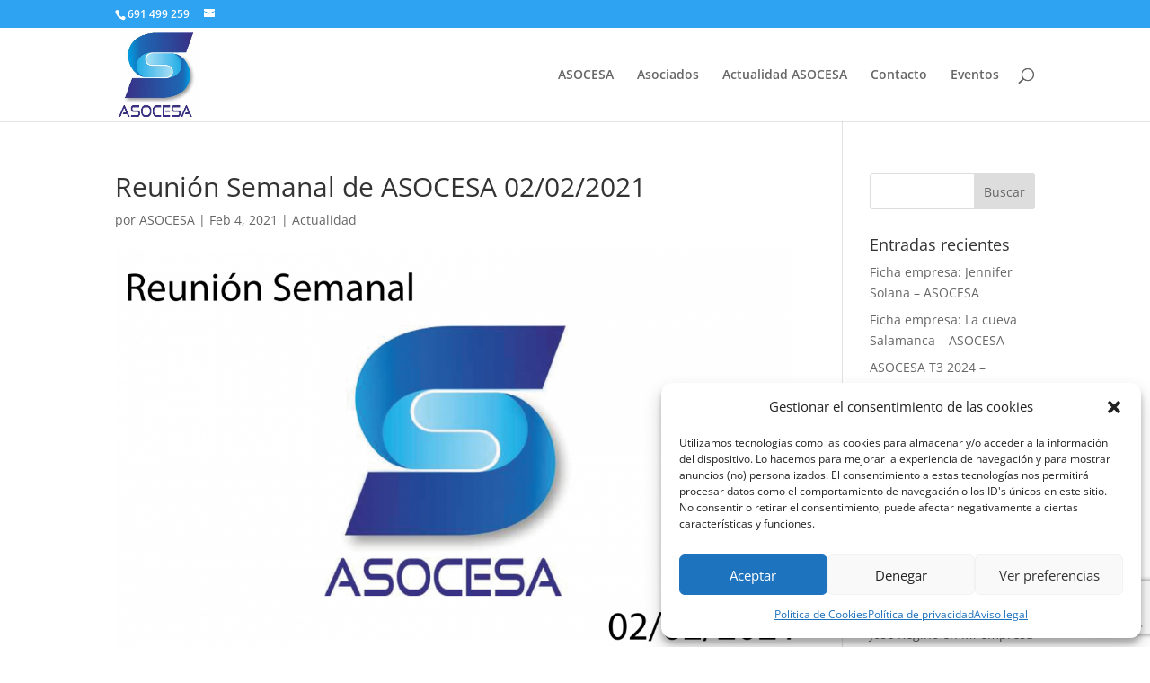

--- FILE ---
content_type: text/html; charset=utf-8
request_url: https://www.google.com/recaptcha/api2/anchor?ar=1&k=6Lf4uqcUAAAAAN0URmnbaqcritCI-kRu5_SHgAbp&co=aHR0cHM6Ly93d3cuYXNvY2VzYS5lczo0NDM.&hl=es&v=N67nZn4AqZkNcbeMu4prBgzg&size=invisible&anchor-ms=20000&execute-ms=30000&cb=uslmatequ3ro
body_size: 48981
content:
<!DOCTYPE HTML><html dir="ltr" lang="es"><head><meta http-equiv="Content-Type" content="text/html; charset=UTF-8">
<meta http-equiv="X-UA-Compatible" content="IE=edge">
<title>reCAPTCHA</title>
<style type="text/css">
/* cyrillic-ext */
@font-face {
  font-family: 'Roboto';
  font-style: normal;
  font-weight: 400;
  font-stretch: 100%;
  src: url(//fonts.gstatic.com/s/roboto/v48/KFO7CnqEu92Fr1ME7kSn66aGLdTylUAMa3GUBHMdazTgWw.woff2) format('woff2');
  unicode-range: U+0460-052F, U+1C80-1C8A, U+20B4, U+2DE0-2DFF, U+A640-A69F, U+FE2E-FE2F;
}
/* cyrillic */
@font-face {
  font-family: 'Roboto';
  font-style: normal;
  font-weight: 400;
  font-stretch: 100%;
  src: url(//fonts.gstatic.com/s/roboto/v48/KFO7CnqEu92Fr1ME7kSn66aGLdTylUAMa3iUBHMdazTgWw.woff2) format('woff2');
  unicode-range: U+0301, U+0400-045F, U+0490-0491, U+04B0-04B1, U+2116;
}
/* greek-ext */
@font-face {
  font-family: 'Roboto';
  font-style: normal;
  font-weight: 400;
  font-stretch: 100%;
  src: url(//fonts.gstatic.com/s/roboto/v48/KFO7CnqEu92Fr1ME7kSn66aGLdTylUAMa3CUBHMdazTgWw.woff2) format('woff2');
  unicode-range: U+1F00-1FFF;
}
/* greek */
@font-face {
  font-family: 'Roboto';
  font-style: normal;
  font-weight: 400;
  font-stretch: 100%;
  src: url(//fonts.gstatic.com/s/roboto/v48/KFO7CnqEu92Fr1ME7kSn66aGLdTylUAMa3-UBHMdazTgWw.woff2) format('woff2');
  unicode-range: U+0370-0377, U+037A-037F, U+0384-038A, U+038C, U+038E-03A1, U+03A3-03FF;
}
/* math */
@font-face {
  font-family: 'Roboto';
  font-style: normal;
  font-weight: 400;
  font-stretch: 100%;
  src: url(//fonts.gstatic.com/s/roboto/v48/KFO7CnqEu92Fr1ME7kSn66aGLdTylUAMawCUBHMdazTgWw.woff2) format('woff2');
  unicode-range: U+0302-0303, U+0305, U+0307-0308, U+0310, U+0312, U+0315, U+031A, U+0326-0327, U+032C, U+032F-0330, U+0332-0333, U+0338, U+033A, U+0346, U+034D, U+0391-03A1, U+03A3-03A9, U+03B1-03C9, U+03D1, U+03D5-03D6, U+03F0-03F1, U+03F4-03F5, U+2016-2017, U+2034-2038, U+203C, U+2040, U+2043, U+2047, U+2050, U+2057, U+205F, U+2070-2071, U+2074-208E, U+2090-209C, U+20D0-20DC, U+20E1, U+20E5-20EF, U+2100-2112, U+2114-2115, U+2117-2121, U+2123-214F, U+2190, U+2192, U+2194-21AE, U+21B0-21E5, U+21F1-21F2, U+21F4-2211, U+2213-2214, U+2216-22FF, U+2308-230B, U+2310, U+2319, U+231C-2321, U+2336-237A, U+237C, U+2395, U+239B-23B7, U+23D0, U+23DC-23E1, U+2474-2475, U+25AF, U+25B3, U+25B7, U+25BD, U+25C1, U+25CA, U+25CC, U+25FB, U+266D-266F, U+27C0-27FF, U+2900-2AFF, U+2B0E-2B11, U+2B30-2B4C, U+2BFE, U+3030, U+FF5B, U+FF5D, U+1D400-1D7FF, U+1EE00-1EEFF;
}
/* symbols */
@font-face {
  font-family: 'Roboto';
  font-style: normal;
  font-weight: 400;
  font-stretch: 100%;
  src: url(//fonts.gstatic.com/s/roboto/v48/KFO7CnqEu92Fr1ME7kSn66aGLdTylUAMaxKUBHMdazTgWw.woff2) format('woff2');
  unicode-range: U+0001-000C, U+000E-001F, U+007F-009F, U+20DD-20E0, U+20E2-20E4, U+2150-218F, U+2190, U+2192, U+2194-2199, U+21AF, U+21E6-21F0, U+21F3, U+2218-2219, U+2299, U+22C4-22C6, U+2300-243F, U+2440-244A, U+2460-24FF, U+25A0-27BF, U+2800-28FF, U+2921-2922, U+2981, U+29BF, U+29EB, U+2B00-2BFF, U+4DC0-4DFF, U+FFF9-FFFB, U+10140-1018E, U+10190-1019C, U+101A0, U+101D0-101FD, U+102E0-102FB, U+10E60-10E7E, U+1D2C0-1D2D3, U+1D2E0-1D37F, U+1F000-1F0FF, U+1F100-1F1AD, U+1F1E6-1F1FF, U+1F30D-1F30F, U+1F315, U+1F31C, U+1F31E, U+1F320-1F32C, U+1F336, U+1F378, U+1F37D, U+1F382, U+1F393-1F39F, U+1F3A7-1F3A8, U+1F3AC-1F3AF, U+1F3C2, U+1F3C4-1F3C6, U+1F3CA-1F3CE, U+1F3D4-1F3E0, U+1F3ED, U+1F3F1-1F3F3, U+1F3F5-1F3F7, U+1F408, U+1F415, U+1F41F, U+1F426, U+1F43F, U+1F441-1F442, U+1F444, U+1F446-1F449, U+1F44C-1F44E, U+1F453, U+1F46A, U+1F47D, U+1F4A3, U+1F4B0, U+1F4B3, U+1F4B9, U+1F4BB, U+1F4BF, U+1F4C8-1F4CB, U+1F4D6, U+1F4DA, U+1F4DF, U+1F4E3-1F4E6, U+1F4EA-1F4ED, U+1F4F7, U+1F4F9-1F4FB, U+1F4FD-1F4FE, U+1F503, U+1F507-1F50B, U+1F50D, U+1F512-1F513, U+1F53E-1F54A, U+1F54F-1F5FA, U+1F610, U+1F650-1F67F, U+1F687, U+1F68D, U+1F691, U+1F694, U+1F698, U+1F6AD, U+1F6B2, U+1F6B9-1F6BA, U+1F6BC, U+1F6C6-1F6CF, U+1F6D3-1F6D7, U+1F6E0-1F6EA, U+1F6F0-1F6F3, U+1F6F7-1F6FC, U+1F700-1F7FF, U+1F800-1F80B, U+1F810-1F847, U+1F850-1F859, U+1F860-1F887, U+1F890-1F8AD, U+1F8B0-1F8BB, U+1F8C0-1F8C1, U+1F900-1F90B, U+1F93B, U+1F946, U+1F984, U+1F996, U+1F9E9, U+1FA00-1FA6F, U+1FA70-1FA7C, U+1FA80-1FA89, U+1FA8F-1FAC6, U+1FACE-1FADC, U+1FADF-1FAE9, U+1FAF0-1FAF8, U+1FB00-1FBFF;
}
/* vietnamese */
@font-face {
  font-family: 'Roboto';
  font-style: normal;
  font-weight: 400;
  font-stretch: 100%;
  src: url(//fonts.gstatic.com/s/roboto/v48/KFO7CnqEu92Fr1ME7kSn66aGLdTylUAMa3OUBHMdazTgWw.woff2) format('woff2');
  unicode-range: U+0102-0103, U+0110-0111, U+0128-0129, U+0168-0169, U+01A0-01A1, U+01AF-01B0, U+0300-0301, U+0303-0304, U+0308-0309, U+0323, U+0329, U+1EA0-1EF9, U+20AB;
}
/* latin-ext */
@font-face {
  font-family: 'Roboto';
  font-style: normal;
  font-weight: 400;
  font-stretch: 100%;
  src: url(//fonts.gstatic.com/s/roboto/v48/KFO7CnqEu92Fr1ME7kSn66aGLdTylUAMa3KUBHMdazTgWw.woff2) format('woff2');
  unicode-range: U+0100-02BA, U+02BD-02C5, U+02C7-02CC, U+02CE-02D7, U+02DD-02FF, U+0304, U+0308, U+0329, U+1D00-1DBF, U+1E00-1E9F, U+1EF2-1EFF, U+2020, U+20A0-20AB, U+20AD-20C0, U+2113, U+2C60-2C7F, U+A720-A7FF;
}
/* latin */
@font-face {
  font-family: 'Roboto';
  font-style: normal;
  font-weight: 400;
  font-stretch: 100%;
  src: url(//fonts.gstatic.com/s/roboto/v48/KFO7CnqEu92Fr1ME7kSn66aGLdTylUAMa3yUBHMdazQ.woff2) format('woff2');
  unicode-range: U+0000-00FF, U+0131, U+0152-0153, U+02BB-02BC, U+02C6, U+02DA, U+02DC, U+0304, U+0308, U+0329, U+2000-206F, U+20AC, U+2122, U+2191, U+2193, U+2212, U+2215, U+FEFF, U+FFFD;
}
/* cyrillic-ext */
@font-face {
  font-family: 'Roboto';
  font-style: normal;
  font-weight: 500;
  font-stretch: 100%;
  src: url(//fonts.gstatic.com/s/roboto/v48/KFO7CnqEu92Fr1ME7kSn66aGLdTylUAMa3GUBHMdazTgWw.woff2) format('woff2');
  unicode-range: U+0460-052F, U+1C80-1C8A, U+20B4, U+2DE0-2DFF, U+A640-A69F, U+FE2E-FE2F;
}
/* cyrillic */
@font-face {
  font-family: 'Roboto';
  font-style: normal;
  font-weight: 500;
  font-stretch: 100%;
  src: url(//fonts.gstatic.com/s/roboto/v48/KFO7CnqEu92Fr1ME7kSn66aGLdTylUAMa3iUBHMdazTgWw.woff2) format('woff2');
  unicode-range: U+0301, U+0400-045F, U+0490-0491, U+04B0-04B1, U+2116;
}
/* greek-ext */
@font-face {
  font-family: 'Roboto';
  font-style: normal;
  font-weight: 500;
  font-stretch: 100%;
  src: url(//fonts.gstatic.com/s/roboto/v48/KFO7CnqEu92Fr1ME7kSn66aGLdTylUAMa3CUBHMdazTgWw.woff2) format('woff2');
  unicode-range: U+1F00-1FFF;
}
/* greek */
@font-face {
  font-family: 'Roboto';
  font-style: normal;
  font-weight: 500;
  font-stretch: 100%;
  src: url(//fonts.gstatic.com/s/roboto/v48/KFO7CnqEu92Fr1ME7kSn66aGLdTylUAMa3-UBHMdazTgWw.woff2) format('woff2');
  unicode-range: U+0370-0377, U+037A-037F, U+0384-038A, U+038C, U+038E-03A1, U+03A3-03FF;
}
/* math */
@font-face {
  font-family: 'Roboto';
  font-style: normal;
  font-weight: 500;
  font-stretch: 100%;
  src: url(//fonts.gstatic.com/s/roboto/v48/KFO7CnqEu92Fr1ME7kSn66aGLdTylUAMawCUBHMdazTgWw.woff2) format('woff2');
  unicode-range: U+0302-0303, U+0305, U+0307-0308, U+0310, U+0312, U+0315, U+031A, U+0326-0327, U+032C, U+032F-0330, U+0332-0333, U+0338, U+033A, U+0346, U+034D, U+0391-03A1, U+03A3-03A9, U+03B1-03C9, U+03D1, U+03D5-03D6, U+03F0-03F1, U+03F4-03F5, U+2016-2017, U+2034-2038, U+203C, U+2040, U+2043, U+2047, U+2050, U+2057, U+205F, U+2070-2071, U+2074-208E, U+2090-209C, U+20D0-20DC, U+20E1, U+20E5-20EF, U+2100-2112, U+2114-2115, U+2117-2121, U+2123-214F, U+2190, U+2192, U+2194-21AE, U+21B0-21E5, U+21F1-21F2, U+21F4-2211, U+2213-2214, U+2216-22FF, U+2308-230B, U+2310, U+2319, U+231C-2321, U+2336-237A, U+237C, U+2395, U+239B-23B7, U+23D0, U+23DC-23E1, U+2474-2475, U+25AF, U+25B3, U+25B7, U+25BD, U+25C1, U+25CA, U+25CC, U+25FB, U+266D-266F, U+27C0-27FF, U+2900-2AFF, U+2B0E-2B11, U+2B30-2B4C, U+2BFE, U+3030, U+FF5B, U+FF5D, U+1D400-1D7FF, U+1EE00-1EEFF;
}
/* symbols */
@font-face {
  font-family: 'Roboto';
  font-style: normal;
  font-weight: 500;
  font-stretch: 100%;
  src: url(//fonts.gstatic.com/s/roboto/v48/KFO7CnqEu92Fr1ME7kSn66aGLdTylUAMaxKUBHMdazTgWw.woff2) format('woff2');
  unicode-range: U+0001-000C, U+000E-001F, U+007F-009F, U+20DD-20E0, U+20E2-20E4, U+2150-218F, U+2190, U+2192, U+2194-2199, U+21AF, U+21E6-21F0, U+21F3, U+2218-2219, U+2299, U+22C4-22C6, U+2300-243F, U+2440-244A, U+2460-24FF, U+25A0-27BF, U+2800-28FF, U+2921-2922, U+2981, U+29BF, U+29EB, U+2B00-2BFF, U+4DC0-4DFF, U+FFF9-FFFB, U+10140-1018E, U+10190-1019C, U+101A0, U+101D0-101FD, U+102E0-102FB, U+10E60-10E7E, U+1D2C0-1D2D3, U+1D2E0-1D37F, U+1F000-1F0FF, U+1F100-1F1AD, U+1F1E6-1F1FF, U+1F30D-1F30F, U+1F315, U+1F31C, U+1F31E, U+1F320-1F32C, U+1F336, U+1F378, U+1F37D, U+1F382, U+1F393-1F39F, U+1F3A7-1F3A8, U+1F3AC-1F3AF, U+1F3C2, U+1F3C4-1F3C6, U+1F3CA-1F3CE, U+1F3D4-1F3E0, U+1F3ED, U+1F3F1-1F3F3, U+1F3F5-1F3F7, U+1F408, U+1F415, U+1F41F, U+1F426, U+1F43F, U+1F441-1F442, U+1F444, U+1F446-1F449, U+1F44C-1F44E, U+1F453, U+1F46A, U+1F47D, U+1F4A3, U+1F4B0, U+1F4B3, U+1F4B9, U+1F4BB, U+1F4BF, U+1F4C8-1F4CB, U+1F4D6, U+1F4DA, U+1F4DF, U+1F4E3-1F4E6, U+1F4EA-1F4ED, U+1F4F7, U+1F4F9-1F4FB, U+1F4FD-1F4FE, U+1F503, U+1F507-1F50B, U+1F50D, U+1F512-1F513, U+1F53E-1F54A, U+1F54F-1F5FA, U+1F610, U+1F650-1F67F, U+1F687, U+1F68D, U+1F691, U+1F694, U+1F698, U+1F6AD, U+1F6B2, U+1F6B9-1F6BA, U+1F6BC, U+1F6C6-1F6CF, U+1F6D3-1F6D7, U+1F6E0-1F6EA, U+1F6F0-1F6F3, U+1F6F7-1F6FC, U+1F700-1F7FF, U+1F800-1F80B, U+1F810-1F847, U+1F850-1F859, U+1F860-1F887, U+1F890-1F8AD, U+1F8B0-1F8BB, U+1F8C0-1F8C1, U+1F900-1F90B, U+1F93B, U+1F946, U+1F984, U+1F996, U+1F9E9, U+1FA00-1FA6F, U+1FA70-1FA7C, U+1FA80-1FA89, U+1FA8F-1FAC6, U+1FACE-1FADC, U+1FADF-1FAE9, U+1FAF0-1FAF8, U+1FB00-1FBFF;
}
/* vietnamese */
@font-face {
  font-family: 'Roboto';
  font-style: normal;
  font-weight: 500;
  font-stretch: 100%;
  src: url(//fonts.gstatic.com/s/roboto/v48/KFO7CnqEu92Fr1ME7kSn66aGLdTylUAMa3OUBHMdazTgWw.woff2) format('woff2');
  unicode-range: U+0102-0103, U+0110-0111, U+0128-0129, U+0168-0169, U+01A0-01A1, U+01AF-01B0, U+0300-0301, U+0303-0304, U+0308-0309, U+0323, U+0329, U+1EA0-1EF9, U+20AB;
}
/* latin-ext */
@font-face {
  font-family: 'Roboto';
  font-style: normal;
  font-weight: 500;
  font-stretch: 100%;
  src: url(//fonts.gstatic.com/s/roboto/v48/KFO7CnqEu92Fr1ME7kSn66aGLdTylUAMa3KUBHMdazTgWw.woff2) format('woff2');
  unicode-range: U+0100-02BA, U+02BD-02C5, U+02C7-02CC, U+02CE-02D7, U+02DD-02FF, U+0304, U+0308, U+0329, U+1D00-1DBF, U+1E00-1E9F, U+1EF2-1EFF, U+2020, U+20A0-20AB, U+20AD-20C0, U+2113, U+2C60-2C7F, U+A720-A7FF;
}
/* latin */
@font-face {
  font-family: 'Roboto';
  font-style: normal;
  font-weight: 500;
  font-stretch: 100%;
  src: url(//fonts.gstatic.com/s/roboto/v48/KFO7CnqEu92Fr1ME7kSn66aGLdTylUAMa3yUBHMdazQ.woff2) format('woff2');
  unicode-range: U+0000-00FF, U+0131, U+0152-0153, U+02BB-02BC, U+02C6, U+02DA, U+02DC, U+0304, U+0308, U+0329, U+2000-206F, U+20AC, U+2122, U+2191, U+2193, U+2212, U+2215, U+FEFF, U+FFFD;
}
/* cyrillic-ext */
@font-face {
  font-family: 'Roboto';
  font-style: normal;
  font-weight: 900;
  font-stretch: 100%;
  src: url(//fonts.gstatic.com/s/roboto/v48/KFO7CnqEu92Fr1ME7kSn66aGLdTylUAMa3GUBHMdazTgWw.woff2) format('woff2');
  unicode-range: U+0460-052F, U+1C80-1C8A, U+20B4, U+2DE0-2DFF, U+A640-A69F, U+FE2E-FE2F;
}
/* cyrillic */
@font-face {
  font-family: 'Roboto';
  font-style: normal;
  font-weight: 900;
  font-stretch: 100%;
  src: url(//fonts.gstatic.com/s/roboto/v48/KFO7CnqEu92Fr1ME7kSn66aGLdTylUAMa3iUBHMdazTgWw.woff2) format('woff2');
  unicode-range: U+0301, U+0400-045F, U+0490-0491, U+04B0-04B1, U+2116;
}
/* greek-ext */
@font-face {
  font-family: 'Roboto';
  font-style: normal;
  font-weight: 900;
  font-stretch: 100%;
  src: url(//fonts.gstatic.com/s/roboto/v48/KFO7CnqEu92Fr1ME7kSn66aGLdTylUAMa3CUBHMdazTgWw.woff2) format('woff2');
  unicode-range: U+1F00-1FFF;
}
/* greek */
@font-face {
  font-family: 'Roboto';
  font-style: normal;
  font-weight: 900;
  font-stretch: 100%;
  src: url(//fonts.gstatic.com/s/roboto/v48/KFO7CnqEu92Fr1ME7kSn66aGLdTylUAMa3-UBHMdazTgWw.woff2) format('woff2');
  unicode-range: U+0370-0377, U+037A-037F, U+0384-038A, U+038C, U+038E-03A1, U+03A3-03FF;
}
/* math */
@font-face {
  font-family: 'Roboto';
  font-style: normal;
  font-weight: 900;
  font-stretch: 100%;
  src: url(//fonts.gstatic.com/s/roboto/v48/KFO7CnqEu92Fr1ME7kSn66aGLdTylUAMawCUBHMdazTgWw.woff2) format('woff2');
  unicode-range: U+0302-0303, U+0305, U+0307-0308, U+0310, U+0312, U+0315, U+031A, U+0326-0327, U+032C, U+032F-0330, U+0332-0333, U+0338, U+033A, U+0346, U+034D, U+0391-03A1, U+03A3-03A9, U+03B1-03C9, U+03D1, U+03D5-03D6, U+03F0-03F1, U+03F4-03F5, U+2016-2017, U+2034-2038, U+203C, U+2040, U+2043, U+2047, U+2050, U+2057, U+205F, U+2070-2071, U+2074-208E, U+2090-209C, U+20D0-20DC, U+20E1, U+20E5-20EF, U+2100-2112, U+2114-2115, U+2117-2121, U+2123-214F, U+2190, U+2192, U+2194-21AE, U+21B0-21E5, U+21F1-21F2, U+21F4-2211, U+2213-2214, U+2216-22FF, U+2308-230B, U+2310, U+2319, U+231C-2321, U+2336-237A, U+237C, U+2395, U+239B-23B7, U+23D0, U+23DC-23E1, U+2474-2475, U+25AF, U+25B3, U+25B7, U+25BD, U+25C1, U+25CA, U+25CC, U+25FB, U+266D-266F, U+27C0-27FF, U+2900-2AFF, U+2B0E-2B11, U+2B30-2B4C, U+2BFE, U+3030, U+FF5B, U+FF5D, U+1D400-1D7FF, U+1EE00-1EEFF;
}
/* symbols */
@font-face {
  font-family: 'Roboto';
  font-style: normal;
  font-weight: 900;
  font-stretch: 100%;
  src: url(//fonts.gstatic.com/s/roboto/v48/KFO7CnqEu92Fr1ME7kSn66aGLdTylUAMaxKUBHMdazTgWw.woff2) format('woff2');
  unicode-range: U+0001-000C, U+000E-001F, U+007F-009F, U+20DD-20E0, U+20E2-20E4, U+2150-218F, U+2190, U+2192, U+2194-2199, U+21AF, U+21E6-21F0, U+21F3, U+2218-2219, U+2299, U+22C4-22C6, U+2300-243F, U+2440-244A, U+2460-24FF, U+25A0-27BF, U+2800-28FF, U+2921-2922, U+2981, U+29BF, U+29EB, U+2B00-2BFF, U+4DC0-4DFF, U+FFF9-FFFB, U+10140-1018E, U+10190-1019C, U+101A0, U+101D0-101FD, U+102E0-102FB, U+10E60-10E7E, U+1D2C0-1D2D3, U+1D2E0-1D37F, U+1F000-1F0FF, U+1F100-1F1AD, U+1F1E6-1F1FF, U+1F30D-1F30F, U+1F315, U+1F31C, U+1F31E, U+1F320-1F32C, U+1F336, U+1F378, U+1F37D, U+1F382, U+1F393-1F39F, U+1F3A7-1F3A8, U+1F3AC-1F3AF, U+1F3C2, U+1F3C4-1F3C6, U+1F3CA-1F3CE, U+1F3D4-1F3E0, U+1F3ED, U+1F3F1-1F3F3, U+1F3F5-1F3F7, U+1F408, U+1F415, U+1F41F, U+1F426, U+1F43F, U+1F441-1F442, U+1F444, U+1F446-1F449, U+1F44C-1F44E, U+1F453, U+1F46A, U+1F47D, U+1F4A3, U+1F4B0, U+1F4B3, U+1F4B9, U+1F4BB, U+1F4BF, U+1F4C8-1F4CB, U+1F4D6, U+1F4DA, U+1F4DF, U+1F4E3-1F4E6, U+1F4EA-1F4ED, U+1F4F7, U+1F4F9-1F4FB, U+1F4FD-1F4FE, U+1F503, U+1F507-1F50B, U+1F50D, U+1F512-1F513, U+1F53E-1F54A, U+1F54F-1F5FA, U+1F610, U+1F650-1F67F, U+1F687, U+1F68D, U+1F691, U+1F694, U+1F698, U+1F6AD, U+1F6B2, U+1F6B9-1F6BA, U+1F6BC, U+1F6C6-1F6CF, U+1F6D3-1F6D7, U+1F6E0-1F6EA, U+1F6F0-1F6F3, U+1F6F7-1F6FC, U+1F700-1F7FF, U+1F800-1F80B, U+1F810-1F847, U+1F850-1F859, U+1F860-1F887, U+1F890-1F8AD, U+1F8B0-1F8BB, U+1F8C0-1F8C1, U+1F900-1F90B, U+1F93B, U+1F946, U+1F984, U+1F996, U+1F9E9, U+1FA00-1FA6F, U+1FA70-1FA7C, U+1FA80-1FA89, U+1FA8F-1FAC6, U+1FACE-1FADC, U+1FADF-1FAE9, U+1FAF0-1FAF8, U+1FB00-1FBFF;
}
/* vietnamese */
@font-face {
  font-family: 'Roboto';
  font-style: normal;
  font-weight: 900;
  font-stretch: 100%;
  src: url(//fonts.gstatic.com/s/roboto/v48/KFO7CnqEu92Fr1ME7kSn66aGLdTylUAMa3OUBHMdazTgWw.woff2) format('woff2');
  unicode-range: U+0102-0103, U+0110-0111, U+0128-0129, U+0168-0169, U+01A0-01A1, U+01AF-01B0, U+0300-0301, U+0303-0304, U+0308-0309, U+0323, U+0329, U+1EA0-1EF9, U+20AB;
}
/* latin-ext */
@font-face {
  font-family: 'Roboto';
  font-style: normal;
  font-weight: 900;
  font-stretch: 100%;
  src: url(//fonts.gstatic.com/s/roboto/v48/KFO7CnqEu92Fr1ME7kSn66aGLdTylUAMa3KUBHMdazTgWw.woff2) format('woff2');
  unicode-range: U+0100-02BA, U+02BD-02C5, U+02C7-02CC, U+02CE-02D7, U+02DD-02FF, U+0304, U+0308, U+0329, U+1D00-1DBF, U+1E00-1E9F, U+1EF2-1EFF, U+2020, U+20A0-20AB, U+20AD-20C0, U+2113, U+2C60-2C7F, U+A720-A7FF;
}
/* latin */
@font-face {
  font-family: 'Roboto';
  font-style: normal;
  font-weight: 900;
  font-stretch: 100%;
  src: url(//fonts.gstatic.com/s/roboto/v48/KFO7CnqEu92Fr1ME7kSn66aGLdTylUAMa3yUBHMdazQ.woff2) format('woff2');
  unicode-range: U+0000-00FF, U+0131, U+0152-0153, U+02BB-02BC, U+02C6, U+02DA, U+02DC, U+0304, U+0308, U+0329, U+2000-206F, U+20AC, U+2122, U+2191, U+2193, U+2212, U+2215, U+FEFF, U+FFFD;
}

</style>
<link rel="stylesheet" type="text/css" href="https://www.gstatic.com/recaptcha/releases/N67nZn4AqZkNcbeMu4prBgzg/styles__ltr.css">
<script nonce="M1DQqmmEYqM7k7NSBQqdDQ" type="text/javascript">window['__recaptcha_api'] = 'https://www.google.com/recaptcha/api2/';</script>
<script type="text/javascript" src="https://www.gstatic.com/recaptcha/releases/N67nZn4AqZkNcbeMu4prBgzg/recaptcha__es.js" nonce="M1DQqmmEYqM7k7NSBQqdDQ">
      
    </script></head>
<body><div id="rc-anchor-alert" class="rc-anchor-alert"></div>
<input type="hidden" id="recaptcha-token" value="[base64]">
<script type="text/javascript" nonce="M1DQqmmEYqM7k7NSBQqdDQ">
      recaptcha.anchor.Main.init("[\x22ainput\x22,[\x22bgdata\x22,\x22\x22,\[base64]/[base64]/[base64]/[base64]/[base64]/[base64]/KGcoTywyNTMsTy5PKSxVRyhPLEMpKTpnKE8sMjUzLEMpLE8pKSxsKSksTykpfSxieT1mdW5jdGlvbihDLE8sdSxsKXtmb3IobD0odT1SKEMpLDApO08+MDtPLS0pbD1sPDw4fFooQyk7ZyhDLHUsbCl9LFVHPWZ1bmN0aW9uKEMsTyl7Qy5pLmxlbmd0aD4xMDQ/[base64]/[base64]/[base64]/[base64]/[base64]/[base64]/[base64]\\u003d\x22,\[base64]\x22,\x22NcKUUcK4JcKfwopJwpLCgjgFwrhPw47DlDF+wrzCvlwNwrrDonJqFsOfwoVqw6HDnnPCjF8fwp3Cs8O/[base64]/wr/[base64]/[base64]/DgsOUfBXDjWrCusKbwpvDjFzDqW/CgMKpwoRuHhLCkUcawq5hw5tSw4FnAMO4PiZ+w5TCscKrw4nCmBzCqSzClUDCrkrCkEpac8OgGXxmD8KDwoXDpQY2w4jCjiPDksKsAsKTIX7DvcKdw53CnA/DoQYFw7jCvQcqZ2FKwoR8OcO/PcKTw4PCvUXCqULCg8K2fMKXHyF6ZQ8tw4vDiMKRw4nCiWtHYCDDvgADJsOsXDpfV0nDrGjDoTApwoIVwpQKTMKYwphOw6EqwrFFXMOsVUoZM1fCmnjChDcWcws/bCTDicKfw7sSw7LDo8Ogw5tQwpnCm8KZHipUwofCiifChXxMQcOKVMKxwrHCpsKlwoHCksOWeFTDqMOTQ1LDuSNlSUVGwpFZwrIhw6fCn8KswoDChMKMw48SWBrDrm8xw4PCkMKgeWRgw6xgw71gw6bCj8KSw4TDm8OITwxWwoozwq1qdg/CusKSw5AHwo1KwpJbTDLDoMKuHnB7GwnDqcKgTMOQwpjDuMOtRsKQw7QLE8KMwoc6wpzCgcK4TFN3wrh2w5BlwrBKw5PDjsKoZ8KOwqZEVyXClkshw6o7fQc0wqo3w4LDucO3woHDucKow5Q/wqhrOmfDisKnwqXDj0bCu8OTYsK8w5XCh8KJRMKuD8OCagHDl8KKYSvDtMKuFMO1RkbCrsOebsOEw6p7d8K7w5XCkXhOwrEUThM2w4bCszLDo8OtwpvDvsKjKR9vw7jDnsOvwobCol3Dqx8BwpQ3VMOXWsOkwr/[base64]/[base64]/wrVTwoVgC2RIwpbCusKHNcOoeHrDlGstwq3DkMOtw7fDinhsw6jDvcKCWsK9UhpxezHDmVU0ZcKwwoPDt2YiFm1aYy/CvmbDkiYvwoQSFVvClAXDiUdzAcOIw7rCtETDnMOtYXpsw7RPRU18wrrDm8OYw6gLwo0nw5ZlwpjDnz4/UF7CpmUvS8KTMcKAwpPDixXCphzCvAovdMKowotKJBbCvMOhwrHCpQXChsOWw6TDt0lfEQ7DoDDDpMKpwqNEw4fCh2FPwpnDgHMLw63DqWAqO8KyVcKFC8K8wqp5w5zDksOyFlfDpxnDtzDCuX/Dn2nDsl3CljjCmcKQGMKhGMKUMsKRcmDCuUcDwq7ClmIAKGM0CjrDoUjChDzDssKzZE5Iwrpawolxw7LDisOgUHc9w6PCo8KVwpzDhMK5wqLDu8OBU2bCqyEgAMK/[base64]/[base64]/DksOCwqJew5MZPsOww4o0csKOwp/Cm8KowojCqmjDsMKwwq96wqVrwpFPd8Kew7JSwpfDiQdkXB3DpcO4w6R/az8fwoPCvTPClMK4w6otw77Ds2rDlQFhFX3DmErCo30pNh/DqgfCuMKkwq7CiMKlw61XRsOJf8OPw5bDkjvCmXPDnBXDuRjDo3/CiMOWw719wqBGw4ZTOQvCosOBwpPDuMKDw7nCnF/Dh8K5w5t7Zgoewqh6w50NZV7ClcO2w5d3w6InA0vDmMKtbcOgTXZ+w7NdJ3TDg8KawonDpcKcdGXCv1rCrcO+SsKWBMKww43CmMKgIkNOwqbCi8KYDMOZNinDpHbCmcO2w6xLC1HDji/[base64]/[base64]/wrxGwoh0w7dUw74xwrzDuMKoWW/DvF1iFxjCjlXChDEbRygmwoU3w7TDsMKLwqoKdsKLKQ1QHsOIGsKeS8KmwrxOwrx7ZcOlLG1vwr/Cl8OnwpPDljNaH03Ctx9fBsKCaWXCs0TDqVjCjMK3YMKCw7vDmsOJGcOPSkHChMOiwqR9w7I8f8O1wonDgBfCqsOjQCVPwqYzwpjCvTbDjC7CnDEhwqcXMjPDvsK+wqPDqsK1F8KswpXCtjjCiCdOeQnCmjF3N0Qnw4LCr8OGIcOnw5MOwq3Dn3LCssKDDF/CqsOJwovCvEEnw4xaw7PCvWrDvsO+wq0bw74JCBrDlnjCvsKxw5AWw5zCt8KGwozCi8KoTCQQwp/DmjJII2XCg8KREMK8EsKUwqESaMKRPsK7wo0hG3J5Oi9/wqjDrFLCp1Q4CMOldErClsKOOEHDs8K+DcOUwpB/CmDCrCxeTiDDnFZiwoNawrrDpXhSw6cbKsKqU1ExL8OWw4oMw65NWgtVAcOxw5IGVcKzfMKWXsO1ZzjCgcOjw65jwqjDk8Odw4rDpsOeVSjDlsK3KcOndMKAGiHDtyLDscOBw5rCssOowptPwq/DusO7w43CucO6DWRVSsKFwqN7wpbCinxDJWHDs1JUTMK/w5/Cq8Oow7wrB8KFY8O/M8KBw5jCvVtGEcOqwpbDkHPChcKQWCY9w77Csz4qA8O3SkPCssKfw5ozwpFHwrXDrBwdw77DmMK0w5/DsDIxwqHDnsOOLl5uwr/[base64]/[base64]/[base64]/FUEOw5TCocKtdzXCuy06GXfCpUdnUcKqKsKYw5ZPWFtow6wiw4HCn2PCjcK5wq1iWELDhsKkcEHCjUcAw7xzHhx4DgJ9wr/Dg8OXw5PDmcKNw7nDqwbDh0R0OcKnwpVVVcOMEm/CkThAwoPCvsOMwoPDhMOgwq/[base64]/[base64]/[base64]/CvsOBQ8O6PVDDicKxYMOgWMKIw7vDiMKXaSNTScOkwpDCpn/[base64]/Cg8OAwrciwqpaw5hVw4DDrF7DtDTCtTrCqW/DicO8UMOxwo3Cr8Oxwr/[base64]/C0oFMEBkTcOzEWfCsQXCgVEKw4pzwrTCpsOXDGwdw5QZZcKcwoLCo8Kaw7PCqsO1w7LDiMKxKsK3wqZywrPCokrDm8KtRsO6fsONWCHDo2tEwqYKZMONw7LDgw8Nw7hFZMK/UgDDl8OKwp1vwq/[base64]/CqT7DtsKPwrnCqMKHwqITw6nDjC8WSwhqwqJSPcKGW8KhdsOjw6FiTA3Dv3zDqS/DssKKbm/DqMK6wqjChQg0w4LCt8OiORHCunMVS8Kse1zDlEQHQGdJJ8K8ElU6GXvDgRjCtk/DncKywqDDrsO4eMKdMV/Dn8OwQUxMNMKhw7pPLgXDj3J8HMKfw4rDlcOAX8O+w53CnF7DscK3wrsawprCujHDp8O0wpIcwpgEwpvCgcKZAsKUw6xTw7fDklzDjCdowpvCgjXDpxrDoMOGU8O8KMOQW2s/[base64]/[base64]/DvsO8wpDCtUYfRMOhwpwTw6NdwrvCpMKowqoAY8OFPTImwrFww4bDiMKKISpoCAEAw611wogpwqXCuUPCg8KWwqcEAsKZw5fCulfDljfDvMKVZjTDlQIhKwTDhcKQbSgkayfDrsOeEjFJVsObw5ZuH8OIw5bCphfCkWVNw7o4H1h6w5Q/b3zCq1LCoDPCscOpw5zDgQg7fwXCqVhuwpHDgMKxY2QKLE/Dqx0sdMKxwrfCikTCsgnClMO9wqrDmjLClFzCksOnwoHDp8KvbsO9wrwqcWoHf1bCiFjCn0ldw5fDhMOfWxsgGcOZwo/Cvm7Csi51wr3DpXFdc8KcBFHCuizCl8KFKMOWPizDnMOgdcOBPMKmw5DDrBY3ARnCrWI3wpNJwonDtcKqfcK9F8KjEMOQw7fDpMKBwpR6wrERw5rDjFXCuSs/[base64]/Dp8KQc8Ouw7rCt8OdTsKlwp9Bw5Z0RA0ffMOxFsKAwpN7wo0Ywqh6Z0dkCkDDqDXDlcKqwoQxw4YXwojDnSICeVjDlm8/[base64]/LxY+w6LDhcOGXFbDncKzwrUWUcOfw7EiwovCqCvCpsOifSBeNCh5XMKXWiUDw5LCiD/Dr3bCg27CtcKxw4LDpUBzU1Axw7DDkwtTwqpkw5sGE8KlTVnDjcOGUsOIwpAJdMOjw6DDncKwdB7DicKMwrdVwqHChsOaElsxMcKlw5bDvMKbwpJlLwheSTxPwofDq8K0wq7DocOAdsOCL8KZwoHDpcO/C2F7wp84w75AagxNw6vChmHCrytrKsOmw6YQYXY2wp/Do8KvMkzCqnAgVGB2SsK9P8KVwofCksK0w6JBNMKRwrHDnMO0w65vFEQ1XsKyw4pvasKaBArCoFrDrUMMcMO5w5vDoGYYcjo7wqbDg3QRwrDDnmw8aWYbGsOVRQlmw6XCrVHCl8KgZsK/w7zCn3p/wq1heG4+USfChsOtw59Aw6/DhMO5JVlpfsKaLSLDjGnDlcK1XR1gLEbDnMKhJUwoXjcUwqAtw6XDv2bDrMOyWMKjQ0fCoMKaECXCkcObGQoeworDogfDrsKbw5fDs8KjwowTw5rDssOJPSvDmEnDnEQ7woU4wrzCuS0Kw6/CpCLDhDEawpHDjTpHbMObw7bCl3nDmhJqw6V8w6zDrsOJw4BhNSBqZcOqX8Khd8OLw6BDw4nCnMOsw6xeAFwFFcOAWRMVZm8BwqPDlS3ClhxLckJiw4zCh2Row73CkVJPw6fDnwLDuMKNJcOjPVMRwofCscK9wrrDrsO4w6LDpMOMwr/DkMKawoHDl3nDkkssw5RwwrLDrH3Dp8KULWEwQzkLw7oDHlptwqsVHsOsJk99eQ7DnsKww47DvsKUwqVIw6VSwoAmZmzDqmnCkMK+UyY/[base64]/Gz/DnsKhw57DmBzCvcONwobDicOYM0Z1S8KyKxTCtsOiw5I1LcKTw7JjwrA0w5TCn8OvNFXCncKxQnUTaMOlw4AtYnVJVUTChX3Dv3UGwqIrwr1NCS03L8O8wq9WFifCjyDDp0Acw5JcczfCiMKpAErDvMK3Wn7CqMOuwq9RFEB/bgYpKQPChsO0w4zCk2rCl8OZZ8OvwqICwpkIT8Ozwplmw5TCusKBAMKjw7JzwrEIQ8KFOMOmw5wPMMK8C8OdwpIRwpUHT2tGY1U6VcOQwpHChWrChyRhDGvDpMOfworDo8OFwovDt8OQBBghw7IfBsO/CUXCn8KYw4FXw6DCosOmEcKRwpDCqX09wrjCqsOuw4JoGAtTwqbDisKQXF9EbGvCg8OMwrHDgTxjNsK9wpPCvMOhwqrChcK5PxrDk1bDtMKZPMOLw6ZEX0chciHDgRldwr3DjilNKcOsw4/[base64]/[base64]/CigZrw68fw7rCnMKQUxRresKPwpM0b33DhG3DoATDsCFcCh7CvAEbCcK4bcKPekrDnMKXwovCgWHDlcK1w6JpfAsMwplqw7HDvDFPw5/[base64]/wobCocO3w6kIw5/Dk8O3w4jCgHbCtMOUw6gSDDLCkcO2fiVmD8K0w5o6w7cJPgtOw5QEwrxXfi/[base64]/[base64]/[base64]/DoEJzPCfChzfCgScCK2DCiSrDjU7CrQTDmw4oNAZfc3nDlhomJ2Q8wqISasOAQkwJXUvDvEJgwp1WUMO8McOQQ3N4S8OtwoPCokZAbMOGDcKNMsKRw4E4wrt2wqvCqVA/wrNJwqfDvSfChMOsBm3CqAY+w6PCnsOZwoF8w7V1w69/EMK/wrZDw4PDoVrDv3wSYBlIwpTCjMKdbMOoJsO/eMOWw7TCj0HCqHzCosO3ZmkkQknCvGFJMMK3WhxmP8KrL8KtZE0PPxskXMOhw7Alw4F4w4XDkMKyOsOfwrQfw5jDg3p7w6NYaMK8wqI9dmEzw6c6SMOnw6NOPMKOwr3DrsOLw6FewokZwq1BdUYyN8ORwqYYHMKfwp/Dp8Khw7leIMK5XRsUw5IiQ8K5w6zDqyA3w4zCtGMVw54hwrLDrcOKwpvCrsKsw7nDq1hzw5jCpBcDEQrCucKCw5g4GmN1DmjCjBnCsWxkwoBHwrvDlE0kwprCsDXDq3rCl8OifQfDuzrDnBY9VE/CrMKtUk5hw5fDh37Dpz7DulVsw7nDlsOjwq7DhW1Yw6goVMO+DsOow4PCpMOISsOia8Onwo3CrsKdBcOiZcOkB8OzwqPCpMKsw5xIwqfDoCQbw4JowqE8w4ILwovDpjjDmh7DksOmwp/CskELwoTDiMO/am5AwofDn2/CiCXDsz/Dsypswp0Mw7kpw78tNAoyFXBWZMOrI8KZwqdVw5vCvXIwGB0xwoTCv8O6bsOxYGM8wqXDrcK9w5XDt8OjwqUVwr/Di8O1eMOnw6DDrMOWNQQ4w5/Dl3XDh2HDvn/CkT7DqW7Dh0JYWScYwqZ/wrDDl0l6w7rCr8OuwrLDj8O6wqAlwokqAMK7woNdK0Zxw7Z6GMOQwqZ/w6UzBGMAw48GeFTCjMOkPAVbwqLDuw/DmcKUwpLCqsKfwovDmcKsMcKZQMOTwplhNT9rDTnDlcK5TcOPBcKHJcKgwpfDthjCnjnDoFpaPGpWQ8OrZBfDsFDDik/[base64]/Cn2nDnT/CgcK7IzA9U8KbWsKzwqjDlsKIXMOtchNoAQc/wqDCtijCrcOawq7Cr8O3bMO4ESzCqkRcwp7Ch8KcwprCn8KQQxbCoVk1w4zCiMKYw6ZWXz/Cmx9ww614w6fDvSdjDcOpcBLDucKxwrl9fy1GNsKxw5RTwozCgsOdwqBkwobDuXVtwrRXNsOuacKowpVSw6PDq8KCwp3CsV5CIVDCuF51bcOtw7XDpVUsKcO9S8OowonCj3l6Cx/[base64]/CgcObw5hnTQMRw6DDiSPCjcOlZUN1WhDDpQnDnRgbSnpNw5fDs0FfeMKqZsK/NxjCjcKPw7vDoAzDrsO5AlDDpsKlwq1+w7g4ShNpfCPDmsO0E8OtV2ZiE8O8w6NkwpDDow/Dt1gmwrDCs8ORDsOqKHjDknJPw4pBwrTDgcKOXGTCg1BRMcO1wqPDnMOaWsOVw4nCpFDDnQ8zf8K0aj1dXcKWN8KUw4Ecw40DwrjCm8KBw57Cqmliw47DgA9qdMOtw7kzDcKlYkZpHMKVw4bDhcO0wo7CvzjCncOtwpzDh3LCuFXCqinCjMK/GBPCuDTCiSDCrS5PwqgrwrwzwrTCizU/[base64]/DtsOnTn5zwro+wqfDocOxV8O3w6FJwrHDhsKowpEURFPCsMKEYsKiHMO/[base64]/[base64]/[base64]/[base64]/CuMOyw6fCncKaw70/[base64]/w4c4VkhWD8OXehxmVwjCugtLf19wbnZOWGggbA/CrgJWfsKpwr0Jw5rCqcOgU8OMw5Aww45EXUDCgMORwqlKKjXCnTs0wqjCq8KcVMONwol2BMOWwpjDv8O3w5/DvjDCgcKdw6N/aDfDrMK1c8OeK8KIZ09nJgRqKTLCvMKTw43CmRDDpsKDwrx0f8ONwqhCCcKfCsOFLMOXflXDvxrDvMKyCEPDgcKsWmYCS8KuCixAbcOQPzzDrMKZw6kQw5/CpsOtwrkuwpwSwpPCoFnDnX3DrMKmBMKpLT/[base64]/eGZGw6BoEgw2wpRcexvDlsKtPgIcOUIpwrjCtRBRcMKKw6sXw73CrsOETjt1w6LDhzEtw7g2R0vCmldPAsOPw4pyw7vCscONccOvEifDvlJ+wrPCl8KobUMDw5zCiHcQw6fCkl/Dr8K1woMUecKMwq9BBcOKDhLDoR0Wwp8Kw5kawrfDiBLDsMKxAHvDljLDoS7DuDbCnm5SwqM1c33CjUXChn4hJsOVw6nDnMOFIwnDpA5Qw4HDj8KjwoNGMm/[base64]/Cs1zCsMK/bcKFw4EjXMK/[base64]/[base64]/[base64]/CrRbChsKjworDmMK2d3rDssOiw6kYw5UCw5F6w6snw7TCslHCs8K5wp/Dh8KNw6PDt8O7w4dRw7jDohPDnl8IwrPDlHLCm8OiPVxxfiTCo1XCqH1RDyxbwp/CusKBwrjCqcOaFMKbXzJxw5dRw6Riw4zCrMK+w61bG8OXTg5mBcK5w4xsw6khRVhtw7krC8OTw4I7w6PCocK0wrJowrXDhsOrPsO/EcK1RMK+w4DDiMOWw6IiZwoFfkwYCsKjw4PDtcOxwqvCpcOww5N9woYKK0ItaTjCsBRkw6MGR8Oww5vCqRTDgsKWcBrCkMOtwp/CiMKVOcOzw5XDtsOjw53DpVPChUBmwoLDgMKNwoZgw4Mmw4TDqMKPwqEwDsK/HMKoH8Kew5jDpH8PckAdwrTDuDs0wpTCg8OYw5lHKcO6w45zwp/CvcOrwoNywq5qLhJ9dcKSw5dYw7hVWgjDgMKMKCgiw7kwJ1XDkcOtw4NJV8KtwpjDuE0/wrlCw6fDlU3DnUU4w7zCmhU6AFZNWUN2ecKnwqsXwpwddsOYwooqwq9ofDPCnMKFw7xlwoR7K8OXw5PDhXgtwrvDv2HDph1VNkMvw6NKaMKMBMK0w7kCw7IOC8K9w67CsEHDmCvCpcOVw4DCu8OrUgXDjGjCg3l0wpUqw61vEhALwoDDpsK/[base64]/[base64]/DogU/ccO5XcOAw4MKScKfw6rCiMKQAsK/[base64]/esOXfHIBBsOrMiZaO8Omw7NLw7nDshPDlT/DjwZnd3xTNsKHworCsMKhSHnCp8K3HcOGSsO5wozDsT4RQxYawqnDtcOXwqFSw4rDoxPCgwTDrgIFwrbDpDzDqQbCjk8Iw6lEJjN8w7DDmHHCgcOFw5/CngDDhsOMEsOOQcKjw4MuVE04w71Bwpo9bxLDlnvCr1bDkXXCngbCrsOlIsOrwoh1wojDnh3ClsKkw6Iuw5LDrMOcJkRkNsOJGcKKwpEuwr4xw79lFVvDgAHDjcO6Xh/CgcO1X0oMw5FycMKfw4ICw7xFVm84w4fDoRDDkyHDm8O8HcO5IU3DgHNIRsKEw77DsMOTwqvDghsxIkTDiSrClcOOw73DpQnCjRHCt8KsRwTDrkDCl3zDpzzCn3rCuMObwpUUMsKheXzCsHVHGT7CgMKbw7kEwq0mX8OdwqdDwrbCkMOyw50pwpHDqsKMw7HCt3/CgTgSwqDDrg/CnAQAYQVoSFwuwr9CScOXwpF2w6hpwrHDoyfCrXZsJBFjw53CrsOMOkEIwq7DuMOpw6zCmcOAZRzCvcKEDG/CnTbDpHTDn8OMw5XDrQBawrERUj4SN8KWJnfDq2ooeUjDnMKVwpHDtsKQfiTDsMOBw4g1C8Kww5TDm8K1w4rCh8K3KcO8wrJww60Vw6bCp8KwwrnCu8KRwrXDncOTw4jCsV09FCLCt8KLGsKpCBRxwogmw6TCnMKyw4fDj2zCn8KTwp7ChwpPKhIIJk/Ct07DscOCw6VMwpQDXcKLw5PDhMOGw6sDw5Nnw6wiwq5SwoZuK8OuJsKkUMO1DMOAwoQ+EsOSDcOTw6fClHHCmcO1NC3CtsK1w7U6wo4kWhRKeTjCm25JwrDDusOXUXlyw5XCliLCrQATXsKjZW1NZxNPPcKNe2k9Y8OrasO9B0TChcOleSHDu8K/wotISkvCosKqwqXDkVPCt1LDuXUNw6LCrMKzJMOyWcK6d1jDqsOLe8OGwqPCmDTCuDBHwpnCkcKTw4DCgjPDhwPDgcOVKcKdX2J9NsKdw6nDv8KDw58Vw7nDpsOEVMOsw5xNwro5Xy/DjcKrw7wYCh0wwqxMBEXClwLCvC/Cojtsw747dMKnwozDrDR3w7xsHUPCsi/Co8O5QG15w5VQUsKBwqJpf8K1w5VPRXHChhfDpEVuwp/DjsKKw5Ekw7FXISjDosO9w7jCrigMwrnDjX3DucOmeiVHw5xsJ8O4w5NwIsOgQsKHesKBwo7Cl8Knwo8OHsOKw5s2ExfCtxkLHF/Cox0PR8KYHcOgFhkpwpJ/[base64]/CpsO6RcKhE8OuRBjDtMK3wpoNA2rDvUFcw4hAw5TDsyw9w45jHFNAVx7CrHUtWMKVEMOiwrVRFsOdwqLDgsO8woY3O1LCpsKXworDssK3XMKgNA1iKEggwrYnwqMvw75nw6jCmRzCqsKnw7I0wot1A8OdLgzCsDB3w6rCgsO8w4zCiC/Ck3kFccK2IMK0JcOmNcK+IlTCpiNcIygSfDvDiQkEw5HCiMOQZsOkwqkWWsKbCsK7A8OADXBnHDIFJHLDpmwWw6N/w6HDsQZWacKUworDsMOlC8Orw7BxVBICaMKlw4zCqjLCoGnCr8OJZlcRwrcTwpZaUsKyaCnCl8Oew6rClyzCuUFiw5bDkFzClTfCnxUQwrLDv8O5w7sJw5cPQcKib2DCucKuJcOuwo/DjyYQwp3DjsKuEhEyfsO1NkApSMOeT1XChMKjwp/DiTh+Czxdw6bCkMKfwpczwqPDsXzClwRZw6rCiFhGwpUYbD52ZknCnMOsw6LCkcKQwqEBBCzDtHgUwq4yFsKXKcOmwqLClAVWaX7CiTnDv3Arw6Z3w4HDvCNkXEZYccKsw7lEw4Jawr8Tw5LDkRXCjynCiMK5wo/DtiIhS8K1wrfDrAgFQsONw47CqsK1w5vDtEPClXNdSsODMsKzf8Klw5zDkMOGLSlww77CrsO4e2oPJ8KGOgHCpH5MwqZmQ11OScOvUG/Dpm/Cs8OqLcO1XwbCin8yR8KJZsOKw7DCil1NXcOUwp7Dr8KKw77Dijd7wqJ4F8O4w4oaRE3DpRFJGXEYw6IywpVGO8O+FGRrQ8KvLkLDkwpmfcOEw78Cw4DCncO7cMKUw6TDlsKPwqEYHmjCnMKywpXDuXrDuHtbwos4w4oxw6LDqCXDscK7HsK2w686SsK2dMK/wpBnAcO+w6ZFw6/CjMKgw6/CszfCjFt7U8O2w6AnfynCvcKRTsKSTsObSRsDM13Ck8ODSyADeMOXEcO3w4RsKmPDqWIwPAptwp8Gw5FnQcK2fsOOwqrDsxrCnH4oaCnCuyTDncOlG8KvYEc4wpQmYgzCgE54wqU/[base64]/DB7DunRLfcKCDyLDmXLCrmDDhBIRCcKkHsO2w67DtMKAwp7Du8KMdcOYw4rCilrDuV/DpRNgwrJtw4Z/wqxaI8KXw4HDscOMAcKvwq7CiijDq8KecMOEwpbCscOzw5rCocKrw6RNwpsTw556XynCkhXDqncKTcKrZMKIecO8w6TDmQRBw4lUbg/ClBscwpQ7AB3CmMOdwoDDo8K9wqvDnAlbw6jCjMOWGsOgw6pDw4wfZsKgwpJTF8KzwqTDgWLCiMOQw7fCoxVwHMKTwp5oFSfDnMK0Kl3CmcKPOHYsUyDDlg7CgnRrw6QeQcKGTcOaw6LCl8KzXETDu8OYwqjDicK/w5lpw5JqasORwrrClsKcw6DDunHCv8KlCwJuQ1nCmMOiw7gMXTtSwonDplxQZcO0w6wMYsKOTFXCkRzCkiLDvhQUWDDDkcK1wpxyHcKhTjjCn8OhC2tdwo7DocKFwq/DjFLDlnpIw6MndMK7ZMOPTCMYw5/CrQ3DjcOiJnrDm1RDwq3Dp8KFwoASIsOtdFrCt8OuSXbCkFRrRcOFfMKewo3DvMKSb8KAFsOlHGFowp7DisKVwrXDm8KrDQPDhMOZw7xzesKVw5nDjsKCwoZSGCnDlMKVK0owClfDhMOMwo3CrcKya1ZzZcOFAsKVw4cCwoI8U3/DtcO0woIIwpDCtk/Dn0vDiMKlFcKYcAYiKMOkwqVjwprDkhrDi8OyOsO/[base64]/[base64]/w7LDokFsw5nDiW/DiMKDE3DDq3dNd20cwprCs3PCoMK0wpjDmEZIwoEBw7d/wrYaXGLDlU3Dr8KRw5vCscKBRcK8ZEhWZCrDqsKPGBvDg3sRwpnCgHNWw4gbMnZDXAZ8wr/CusKKDxcIwo7Ck2Fmw5QYwpLCrMOzfX3CisK+w4DCvkzDnUZdwpLCmMOAKMOcw4nDjsOSwo9Fw4FIMcO3I8K4EcOzwprCt8O8w7fDpkjChTrCr8O9SsKgwq3Cm8KdV8K/wqRhQmHCn0rDm3pfw6nCuAkjwpvDqcOID8OBeMONBRHDjXHCsMOgJMOPwpFdw7/ChcKwwpbDhjs1NsOMKxjCo1vClVLCpm3Dqm0BwpcYB8KRw57DncKUwopQYG/Cl0NGKXrDlsO/[base64]/[base64]/wq3DkWpyOVzDmh7DjcOzwrbDnFvCkMOXfjvCjsOfw7gPcUzCvlLDgxLDvBTCgS4Pw6zDkWxibjo5S8KxTEQuWiXCiMOSQXwoX8OBCcO8wo0pw4B0e8K5SWAywpjCk8KuABDDqcKfGcKxw6wOwpAzZQBWwojCt0vDuxtyw75Gw6g/I8OuwpdRcRXCtcKxWX8Mw7XDp8KDw6PDrsOvwqHDt1bCgyTCvV/CuEvDsMK3fEDCl212JMKSw5pSw5TCn0TDs8OUAmPDoXvDo8OaYsOfAsOewqvCsVIgw40UwpEfMMKLwpRPwqjDtGrDgcOpT2LCq1p0aMKNC3LChlcmFGcaGMK7w6zDusOHwod/KEHCk8KmUSRVw5UENFbDqi3DlsKreMOjRMOWfMK/w6vCsy3DuRXClcKXw6cDw7hgOcO5woTCmRjDjmbDnVXDg23DmjHDjx/[base64]/DqF90FsO0w4NJw7DCocKBwr3Cp2BGccOve8K8BXR/VsO2w65rw7HCmTZfw60WwpFGwrDCpTFvfS1sFcKjwp/[base64]/DqRAdTMOWXF3DrsKMY8OVwpk2E3rDqsOEalPCv8K9JEVgJ8ONFMKBRMOnw77CjsO0w7h9VsObB8O2w6YCEE3DjMKiVF/Ctgxxwrg2w7V5FXvCpEx8wp8VXBPCqnrCicOowoMhw4txLcKuDMKxccOjecOfw5TDm8K7w5XCo3k4w5kmDXxlUCwWLMK4esKqIMK6ScOTTyQBwokfwprCisKoIcOiOMOvwr9BE8KMwod+w57CtsOdw6MJw68Jw7XDswtuHw3Dg8O/[base64]/CusO3wrPCu8K7HcOfwo3CkALCo8KVwqU0fcKsewl6wqTDisO0w5XCgTHDg21MwqbDn1AGw511w6fCnsK8FA7CmMKbw59Uwp/DmFILQgjCslPDsMOpw5vCmsKjMMKew6pqPsO8wrDDksOXXAzClVXDt1oJwrDChjTDp8KnFC4cLFnDkMKBZMKCeFvCry7Ct8KywoRUwpnDsCjDnntbw5fDjF/[base64]/[base64]/Cr17Ct8KYUcK0LMOPwrtEE8O6LsOOw7VqYsOow7zCs8KORlg8w5xIAcOuwqpow5R2wpDDvB7Dm1bCgsKTw7vCpsOWwpLCiAzCpcKMw5/CncOCRcOcR0ksJBVpFhzDqFAiwqHCh0XCpMODcgVQVMOJD1fDvULCnTrDssO9Z8OaQQTDhMOsRwLCmcKAP8OzWBrCsH7Dn1/DpgtKL8KcwoV/wrvDhcOow5vDn2XCt2R7Gip4HlV3TcKHDhh1w6/Dt8KOAzwQH8O2Ljl7wqrDqcOhwqhqw5XCvmPDtyHCuMKOHX7DunknElhyJkxswoE2w5PCsFDCjMOHwpfDu3AhwqDCjEEowrTCsHc6PCjCs3vCu8KBw7Mqw6bClsObw7vCpMK/w6N+TQgUP8KpGX8tw4/CssOlL8OVCsOJBsK/[base64]/CtsKkw5LCsinCrcK2C8KIPT8VVD3Dn8KXQ8OowrzCisK2wpB3wq3CpD4JW0fDgDRBdnhQZWcDw5hhCMOowpZvFwXCgAnDncOmwp1OwqRNNsKQPXnDoxUMf8KxZT9Lw5XCqcOrUMKaX1t/w7trAHrCiMOQUSfDmTUSwovCp8Kdw4oVw5PDnsKRQcO5bljDlmrCjcORw4TCsmMUwqPDlsOOwpDClgonw696wqE3ecKQPMKywqLCpTMWw5w7w6rCthozwoHCjsKvWRLCvMOOG8ODWBMYBUbCiHFkwr/[base64]/wpxxQz/[base64]/[base64]/w7vCkRgswrXCl3nCq8KLwpZVw48HQsOVBCx7w4LDuCLCpjHDk0/DpBTCg8K4Mn92wowCwofCqRPCl8Kyw7M0wpRNDsOCwozDtMK2wqrCu3gIwr7DscKnNCoHwp/ClhxITGRyw5zDlWoxCCzCtR7Cm0vCrcOhwrPCj0fCtX3ClMKwOFAUwpXDkMKWwofDvsOaEMK7w7RmFy/DhWMkw5jDglIvU8KndcKhEinCvsOiYsOXDMKIwqRew5DDokTCsMOTCsKmc8OIw795PsOhwrNuwoTDrcKZdXEpYcO9w4hjQ8K7LGzDu8O1wqVTZcOSw6LCgRzCiio/[base64]/DpFfCm8Oww4LDsMOPwq8Iwo14J8ONwrsSwoJOa8OGwqYOCsOA\x22],null,[\x22conf\x22,null,\x226Lf4uqcUAAAAAN0URmnbaqcritCI-kRu5_SHgAbp\x22,0,null,null,null,1,[21,125,63,73,95,87,41,43,42,83,102,105,109,121],[7059694,308],0,null,null,null,null,0,null,0,null,700,1,null,0,\[base64]/76lBhnEnQkZnOKMAhnM8xEZ\x22,0,0,null,null,1,null,0,0,null,null,null,0],\x22https://www.asocesa.es:443\x22,null,[3,1,1],null,null,null,1,3600,[\x22https://www.google.com/intl/es/policies/privacy/\x22,\x22https://www.google.com/intl/es/policies/terms/\x22],\x22l9P11qYX3x5atHIOkqygUuZbCXU6UDXJn230EAOFR3o\\u003d\x22,1,0,null,1,1769570393929,0,0,[2,101,234],null,[19,245,165,225,193],\x22RC-T_S9tTUQkjtW_g\x22,null,null,null,null,null,\x220dAFcWeA7C1a-W0wpyLGlStkSHr5tNyh6CuIjS_IX4VO_frlMYGSZZ9MnjHWZPbvZOkTsDKjh3-SDorQfjC7azb3sbeHMV221mvA\x22,1769653194034]");
    </script></body></html>

--- FILE ---
content_type: text/css
request_url: https://www.asocesa.es/wp-content/plugins/inscripciones/ventana.css?ver=5.9.10
body_size: 223
content:
#main-footer #footer-widgets {display: initial!important;}

#ventana_inscripciones {position: fixed; top:170px; z-index:99; background:white; width:550px; padding:30px; 
	left:calc(50% - 200px); border:1px solid #BDBDBD; border-radius:20px; max-width: 100%; }
#ventana_inscripciones #ventana_cerrar {color:black!important; display:block; position:absolute; top:5px; right:15px; 
	font-size:20px; }
#ventana_inscripciones img {width: 100%; max-width: 100%;}
#ventana_boton {margin-top:15px;}
#ventana_boton a {display:block; background:#74DF00; text-align:center; color:black!important;
	padding:5px; font-size:16px; box-shadow:1px 1px 1px black;}

@media (max-width: 400px) {
	#ventana_inscripciones {left:0;}
}
@media (min-width: 900px) {
	#ventana_inscripciones {top:190px;}
}


--- FILE ---
content_type: text/css
request_url: https://www.asocesa.es/wp-content/et-cache/global/et-divi-customizer-global.min.css?ver=1769418695
body_size: 651
content:
#main-footer{background-color:#1588c1}@media only screen and (min-width:981px){.et_header_style_left #et-top-navigation,.et_header_style_split #et-top-navigation{padding:45px 0 0 0}.et_header_style_left #et-top-navigation nav>ul>li>a,.et_header_style_split #et-top-navigation nav>ul>li>a{padding-bottom:45px}.et_header_style_split .centered-inline-logo-wrap{width:90px;margin:-90px 0}.et_header_style_split .centered-inline-logo-wrap #logo{max-height:90px}.et_pb_svg_logo.et_header_style_split .centered-inline-logo-wrap #logo{height:90px}.et_header_style_centered #top-menu>li>a{padding-bottom:16px}.et_header_style_slide #et-top-navigation,.et_header_style_fullscreen #et-top-navigation{padding:36px 0 36px 0!important}.et_header_style_centered #main-header .logo_container{height:90px}#logo{max-height:90%}.et_pb_svg_logo #logo{height:90%}.et_header_style_left .et-fixed-header #et-top-navigation,.et_header_style_split .et-fixed-header #et-top-navigation{padding:50px 0 0 0}.et_header_style_left .et-fixed-header #et-top-navigation nav>ul>li>a,.et_header_style_split .et-fixed-header #et-top-navigation nav>ul>li>a{padding-bottom:50px}.et_header_style_centered header#main-header.et-fixed-header .logo_container{height:100px}.et_header_style_split #main-header.et-fixed-header .centered-inline-logo-wrap{width:100px;margin:-100px 0}.et_header_style_split .et-fixed-header .centered-inline-logo-wrap #logo{max-height:100px}.et_pb_svg_logo.et_header_style_split .et-fixed-header .centered-inline-logo-wrap #logo{height:100px}.et_header_style_slide .et-fixed-header #et-top-navigation,.et_header_style_fullscreen .et-fixed-header #et-top-navigation{padding:41px 0 41px 0!important}}@media only screen and (min-width:1350px){.et_pb_row{padding:27px 0}.et_pb_section{padding:54px 0}.single.et_pb_pagebuilder_layout.et_full_width_page .et_post_meta_wrapper{padding-top:81px}.et_pb_fullwidth_section{padding:0}}#footer-bottom{background-color:#0101DF!important}#footer-info{color:white!important}#footer-bottom a{color:white!important}#bottom_legal_bar{background-color:#0101DF!important}#bottom_legal_bar a{color:#c3f6f9!important}#main-footer #footer-widgets .footer-widget{margin:0!important}.post h2.entry-title a{color:#5c8fd4;text-decoration:underline}.page-id-114 .et_pb_row_4.et_pb_row{border-bottom:1px solid white!important}#quehacemos_networking li{line-height:1.5em;padding-top:20px}.wpcf7-form .wpcf7-text,.wpcf7-form textarea{width:100%;font-size:16px;border-color:#D8D8D8!important;padding:3px}.wpcf7-form .wpcf7-submit{font-size:20px;border:2px solid #E6E6E6;padding:5px 10px;margin:10px auto;display:block}body #main-footer #footer-widgets .footer-widget{margin:0;padding:0;display:block}#custom_html-3{margin:0}.btn-intranet{background:#2ea3f2;padding:5px 10px;border-radius:4px;border:1px solid #6db6e6}div#legalplus-cookies-banner .block_content a{color:#81BEF7}

--- FILE ---
content_type: application/javascript
request_url: https://www.asocesa.es/wp-content/plugins/inscripciones/ventana.js?ver=5.9.10
body_size: -44
content:
$=jQuery;
$(function() {
	if(localStorage.control_ventana>0){
		$("#ventana_inscripciones").hide();
	}
});
function cerrar() {
	$("#ventana_inscripciones").hide();
	/*localStorage.control_ventana = (localStorage.control_ventana || 0);
    localStorage.control_ventana++; // incrementamos cuenta de la cookie*/
}